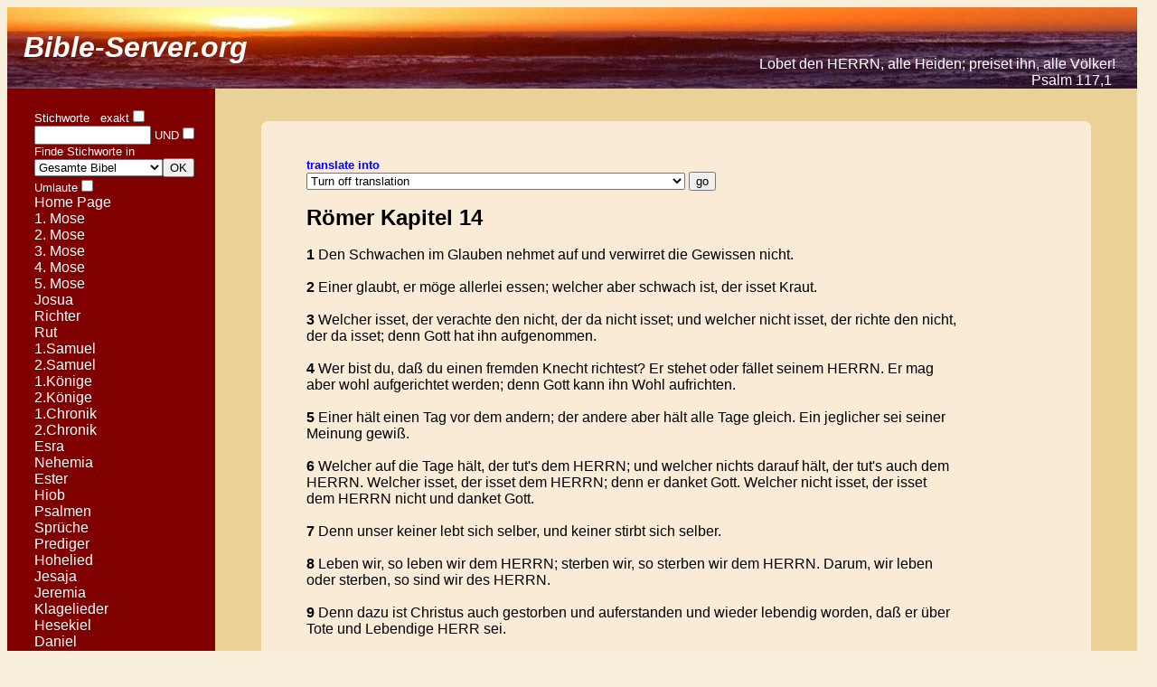

--- FILE ---
content_type: text/html; charset=UTF-8
request_url: https://bible-server.org/Bible.php?DEU-Romans-14-
body_size: 5513
content:

<html>
<head><META HTTP-EQUIV="Content-Type" CONTENT="text/html; charset=UTF-8">
<title>Bible-Server.org</title>




<meta name="description" content="Bible-Server.org. Searchable Online Bible. Parallel reading in different laguages. New languages will be added countinously. ">
<meta name="keywords" content="Hebrew Bible, Old Testament, Hebrew Old Testament, Westminster-Leningrad Codex, Textus Receptus, New Testament, Bible, Afrikaans Bible, Albanian Bible, Arabic Bible, Bahasa Bible, Bulgarian Bible, Chinese Bible,
Croatian Bible, Czech Bible, Danish Bible, Dutch Bible, Farsi Bible, Persian Bible, Finnish Bible , French Bible, German Bible, Greek Bible, Hebrew Bible, Hindi Bible,Hungarian Bible,Italian Bible,Japanese Bible, Korean Bible, Lithuanian Bible,
Norwegian Bible, Polish Bible, Portugese Bible, Romanian Bible, Russian Bible, Slovak Bible, Serbian Bible, Spanish Bible, Swedish Bible, Tamil Bible, Telugu Bible, Thai Bible, Tagalog Bible, Turkish Bible, Philipino Bible,
Ukrainian Bible, Vietnamese Bible, Xhosa Bible, New Testament,Old Testament,online Bible,Bible online,searchable Bible,Bible translation,parallel reading,King James version,KJV" >
<style type="text/css"> 
body{padding: 0px;background-color: #f8efda;
    font: 100.01% "Trebuchet MS",Verdana,Arial,sans-serif}
h1,h2,p{margin: 0 10px}
h1{font-size: 250%;color: #FFF}
h2{font-size: 200%;color: #f0f0f0}
p{padding-bottom:0.3em}
h2{padding-top: 0.3em}

div#round{ margin: 0 5%;background: #f5f5dc}
b.rtop, b.rbottom{display:block;background: #ead197}
b.rtop b, b.rbottom b{display:block;height: 1px;
    overflow: hidden; background: #f5f5dc}
b.r1{margin: 0 5px}
b.r2{margin: 0 3px}
b.r3{margin: 0 2px}
b.rtop b.r4, b.rbottom b.r4{margin: 0 1px;height: 2px}


div#round2{ margin: 0 5%;background: #faebd7}

b.rtop2, b.rbottom2{display:block;background: #ead197}
b.rtop2 b, b.rbottom2 b{display:block;height: 1px;
    overflow: hidden; background: #faebd7}
b.r12{margin: 0 5px}
b.r22{margin: 0 3px}
b.r32{margin: 0 2px}
b.rtop2 b.r42, b.rbottom2 b.r42{margin: 0 1px;height: 2px}


</style>



<STYLE> 
 BODY {
  scrollbar-arrow-color:954153;
  scrollbar-shadow-color:F8EFDA;
  scrollbar-face-color:F8EFDA;
  scrollbar-highlight-color:954153;
  scrollbar-darkshadow-color:954153;
.style1 {font-size: 12px}
.style1 {font-size: 12px}
</STYLE>


<style type="text/css">
<!--
a:link {color: white; text-decoration: none; }
a:active {color: white; text-decoration: none; }
a:visited {color: white; text-decoration: none; }
a:hover {color: red; text-decoration: none; }
-->
</style> 



</head>






<body >

<table border="0" cellspacing="0" cellpadding="0" style="background: #f8efda url(bg.png) left no-repeat;"><tr>
<td width=500 align="left"> <font color=white size=6pt>&nbsp;&nbsp;<b><I>Bible-Server.org</i></b></font></td>
<td width=750 align="right"> <font color=white >&nbsp;<br>&nbsp;<br>&nbsp;<br>Lobet den HERRN, alle Heiden; preiset ihn, alle Völker!&nbsp;&nbsp;&nbsp;&nbsp;&nbsp;&nbsp;<br>Psalm 117,1&nbsp;&nbsp;&nbsp;&nbsp;&nbsp;&nbsp;&nbsp;<br></font></td></tr>
</table>





<table border="0" cellspacing="0" cellpadding="0">

<tr>
<td bgcolor=#800000 valign="top" width=30>
&nbsp;
</td>

<td bgcolor=#800000 valign="top" width=180>
<font color=white size=4pt>

<br>


<FORM ACTION="Bible_search_results.php" METHOD="POST"><input type="hidden" name="s" value="0">
<input type="hidden" name="L2" value=""> 
<input type="hidden" name="translation" value="DEU">
<font color=white size=-1>Stichworte&nbsp;&nbsp;&nbsp;exakt</font><input type="checkbox"  name="match" value="1"></font><br>
<input type="text" name="word" size="14"><font color=white size=-1>&nbsp;UND<input type="checkbox" name="all_words" value="1"></font>
<font color=white size=-1>Finde Stichworte in</font><br>
<select name="location">
  <option value="Entire Bible">Gesamte Bibel</option>
  <option value="Old Testament">Das alte Testament</option>
  <option value="New Testament">Das neue Testament</option><option value="Genesis">1.&nbsp;Mose</option><option value="Exodus">2.&nbsp;Mose</option><option value="Leviticus">3.&nbsp;Mose</option><option value="Numbers">4.&nbsp;Mose</option><option value="Deuteronomy">5.&nbsp;Mose</option><option value="Joshua">Josua</option><option value="Judges">Richter</option><option value="Ruth">Rut</option><option value="1_Samuel">1.Samuel</option><option value="2_Samuel">2.Samuel</option><option value="1_Kings">1.Könige</option><option value="2_Kings">2.Könige</option><option value="1_Chronicles">1.Chronik</option><option value="2_Chronicles">2.Chronik</option><option value="Ezra">Esra</option><option value="Nehemiah">Nehemia</option><option value="Esther">Ester</option><option value="Job">Hiob</option><option value="Psalms">Psalmen</option><option value="Proverbs">Sprüche</option><option value="Ecclesiastes">Prediger</option><option value="Song_of_Solomon">Hohelied</option><option value="Isaiah">Jesaja</option><option value="Jeremiah">Jeremia</option><option value="Lamentations">Klagelieder</option><option value="Ezekiel">Hesekiel</option><option value="Daniel">Daniel</option><option value="Hosea">Hosea</option><option value="Joel">Joel</option><option value="Amos">Amos</option><option value="Obadiah">Obadja</option><option value="Jonah">Jona</option><option value="Micah">Micha</option><option value="Nahum">Nahum</option><option value="Habbakuk">Habakuk</option><option value="Zephaniah">Zefanja</option><option value="Haggai">Haggai</option><option value="Zechariah">Sacharja</option><option value="Malachi">Maleachi</option><option value="Matthew">Matthäus</option><option value="Mark">Markus</option><option value="Luke">Lukas</option><option value="John">Johannes</option><option value="Acts">Apostelgeschichte</option><option value="Romans">Römer</option><option value="1_Corinthians">1.Korinther</option><option value="2_Corinthians">2.Korinther</option><option value="Galatians">Galater</option><option value="Ephesians">Epheser</option><option value="Philippians">Philipper</option><option value="Colossians">Kolosser</option><option value="1_Thessalonians">1.Thessalonicher</option><option value="2_Thessalonians">2.Thessalonicher</option><option value="1_Timothy">1.Timotheus</option><option value="2_Timothy">2.Timotheus</option><option value="Titus">Titus</option><option value="Philemon">Philemon</option><option value="Hebrews">Hebräer</option><option value="James">Jakobus</option><option value="1_Peter">1.Petrus</option><option value="2_Peter">2.Petrus</option><option value="1_John">1.Johannes</option><option value="2_John">2.Johannes </option><option value="3_John">3.Johannes</option><option value="Jude">Judas</option><option value="Revelation">Offenbarung</option></select><input type="submit" name="go" value="OK"> <font color=white size=-1>Umlaute<font><input type="checkbox" name="diacritics" value="1"  ><br>
<font size="3">
<a href="index.htm">Home Page</a>
</font>
<br>

<font size="3"><a href="Bible.php?DEU-Genesis-1-" >1.&nbsp;Mose</a><br><a href="Bible.php?DEU-Exodus-1-" >2.&nbsp;Mose</a><br><a href="Bible.php?DEU-Leviticus-1-" >3.&nbsp;Mose</a><br><a href="Bible.php?DEU-Numbers-1-" >4.&nbsp;Mose</a><br><a href="Bible.php?DEU-Deuteronomy-1-" >5.&nbsp;Mose</a><br><a href="Bible.php?DEU-Joshua-1-" >Josua</a><br><a href="Bible.php?DEU-Judges-1-" >Richter</a><br><a href="Bible.php?DEU-Ruth-1-" >Rut</a><br><a href="Bible.php?DEU-1_Samuel-1-" >1.Samuel</a><br><a href="Bible.php?DEU-2_Samuel-1-" >2.Samuel</a><br><a href="Bible.php?DEU-1_Kings-1-" >1.Könige</a><br><a href="Bible.php?DEU-2_Kings-1-" >2.Könige</a><br><a href="Bible.php?DEU-1_Chronicles-1-" >1.Chronik</a><br><a href="Bible.php?DEU-2_Chronicles-1-" >2.Chronik</a><br><a href="Bible.php?DEU-Ezra-1-" >Esra</a><br><a href="Bible.php?DEU-Nehemiah-1-" >Nehemia</a><br><a href="Bible.php?DEU-Esther-1-" >Ester</a><br><a href="Bible.php?DEU-Job-1-" >Hiob</a><br><a href="Bible.php?DEU-Psalms-1-" >Psalmen</a><br><a href="Bible.php?DEU-Proverbs-1-" >Sprüche</a><br><a href="Bible.php?DEU-Ecclesiastes-1-" >Prediger</a><br><a href="Bible.php?DEU-Song_of_Solomon-1-" >Hohelied</a><br><a href="Bible.php?DEU-Isaiah-1-" >Jesaja</a><br><a href="Bible.php?DEU-Jeremiah-1-" >Jeremia</a><br><a href="Bible.php?DEU-Lamentations-1-" >Klagelieder</a><br><a href="Bible.php?DEU-Ezekiel-1-" >Hesekiel</a><br><a href="Bible.php?DEU-Daniel-1-" >Daniel</a><br><a href="Bible.php?DEU-Hosea-1-" >Hosea</a><br><a href="Bible.php?DEU-Joel-1-" >Joel</a><br><a href="Bible.php?DEU-Amos-1-" >Amos</a><br><a href="Bible.php?DEU-Obadiah-1-" >Obadja</a><br><a href="Bible.php?DEU-Jonah-1-" >Jona</a><br><a href="Bible.php?DEU-Micah-1-" >Micha</a><br><a href="Bible.php?DEU-Nahum-1-" >Nahum</a><br><a href="Bible.php?DEU-Habbakuk-1-" >Habakuk</a><br><a href="Bible.php?DEU-Zephaniah-1-" >Zefanja</a><br><a href="Bible.php?DEU-Haggai-1-" >Haggai</a><br><a href="Bible.php?DEU-Zechariah-1-" >Sacharja</a><br><a href="Bible.php?DEU-Malachi-1-" >Maleachi</a><br><a href="Bible.php?DEU-Matthew-1-" >Matthäus</a><br><a href="Bible.php?DEU-Mark-1-" >Markus</a><br><a href="Bible.php?DEU-Luke-1-" >Lukas</a><br><a href="Bible.php?DEU-John-1-" >Johannes</a><br><a href="Bible.php?DEU-Acts-1-" >Apostelgeschichte</a><br><a href="Bible.php?DEU-Romans-1-" >Römer</a><br><a href="Bible.php?DEU-1_Corinthians-1-" >1.Korinther</a><br><a href="Bible.php?DEU-2_Corinthians-1-" >2.Korinther</a><br><a href="Bible.php?DEU-Galatians-1-" >Galater</a><br><a href="Bible.php?DEU-Ephesians-1-" >Epheser</a><br><a href="Bible.php?DEU-Philippians-1-" >Philipper</a><br><a href="Bible.php?DEU-Colossians-1-" >Kolosser</a><br><a href="Bible.php?DEU-1_Thessalonians-1-" >1.Thessalonicher</a><br><a href="Bible.php?DEU-2_Thessalonians-1-" >2.Thessalonicher</a><br><a href="Bible.php?DEU-1_Timothy-1-" >1.Timotheus</a><br><a href="Bible.php?DEU-2_Timothy-1-" >2.Timotheus</a><br><a href="Bible.php?DEU-Titus-1-" >Titus</a><br><a href="Bible.php?DEU-Philemon-1-" >Philemon</a><br><a href="Bible.php?DEU-Hebrews-1-" >Hebräer</a><br><a href="Bible.php?DEU-James-1-" >Jakobus</a><br><a href="Bible.php?DEU-1_Peter-1-" >1.Petrus</a><br><a href="Bible.php?DEU-2_Peter-1-" >2.Petrus</a><br><a href="Bible.php?DEU-1_John-1-" >1.Johannes</a><br><a href="Bible.php?DEU-2_John-1-" >2.Johannes </a><br><a href="Bible.php?DEU-3_John-1-" >3.Johannes</a><br><a href="Bible.php?DEU-Jude-1-" >Judas</a><br><a href="Bible.php?DEU-Revelation-1-" >Offenbarung</a><br></font>
</form>
</font></td>

<td bgcolor=#800000 valign="top" width=20>
&nbsp;
</td>




<td bgcolor=#ead197 width=1020 valign="top">

<br>&nbsp;<br><div id="round2" >
<b class="rtop2"><b class="r12"></b><b class="r22"></b><b class="r32"></b><b class="r42"></b></b>
<br>&nbsp;<br>
<table border=0 cellspacing="0" cellpadding="0">
<tr>
<td width=50>&nbsp;
</td>


 

<td width=720 valign="top"  ><FORM ACTION="Bible.php" METHOD="POST"><b><font size=-1 color=blue>translate into</font></b><br>
<select name="L2"><option value="">Turn off translation</option><option value="AFR">Afrikaans ( Afrikaans )</option><option value="ALB">Albanian ( Albanian Bible )</option><option value="ARA">Arabic Bible ( Arabic Bible )</option><option value="BAH">Bahasa ( Indonesian Bahasa Bible  )</option><option value="BUL">Bulgarian ( Bulgarian Bible )</option><option value="CHU">Chinese Traditional ( Chinese Traditional )</option><option value="CRO">Croatian ( Croatian Bible )</option><option value="CZK">Czech  ( Czech Bible )</option><option value="DAN">Danish ( Danish Bible )</option><option value="HOL">Dutch ( Dutch Bible )</option><option value="KJV">English ( King James Version )</option><option value="FIN">Finnish ( Finnish Bible )</option><option value="FRA">French ( Louis Segond  Bible )</option><option value="TR">Greek ( Textus Receptus )</option><option value="HO">Hebrew ( Westminster Leningrad Codex )</option><option value="HIN">Hindi ( Hindi Bible )</option><option value="HUN">Hungarian ( K&#225;roli Biblia )</option><option value="ITA">Italian ( Translated by Giovanni Diodati )</option><option value="JPN">Japanese ( Japanese Bible )</option><option value="KOR">Korean ( Korean Bible )</option><option value="LIT">Lithuanian ( Lithuanian Bible )</option><option value="GRE">Modern Greek ( Modern Greek Bible )</option><option value="HEB">Modern Hebrew ( Modern Hebrew Bible )</option><option value="NOR">Norwegian ( Norwegian Bible )</option><option value="PER">Persian ( Persian Bible )</option><option value="POL">Polish ( Polish Bible )</option><option value="POR">Portugese ( João Ferreira de Almeida )</option><option value="PUN">Punjabi ( Punjabi Bible )</option><option value="ROM">Romanian ( Romanian Bible )</option><option value="RUS">Russian ( Russian Bible )</option><option value="SRB">Serbian  ( Serbian Bible )</option><option value="SLK">Slovak ( Slovak Bible )</option><option value="SPA">Spanish ( Translated by Casiodoro de Reina and Cipriano de Valera )</option><option value="SWE">Swedish Bible ( Swedish Bible )</option><option value="PHIL">Tagalog ( Ang Biblia )</option><option value="TAM">Tamil ( Tamil Bible )</option><option value="TEL">Telugu ( Telugu Bible )</option><option value="THA">Thai ( Thai Bible )</option><option value="TRK">Turkish  ( Turkish Bible )</option><option value="UKR">Ukrainian ( Ukrainian Bible )</option><option value="VIE">Vietnamese ( Vietnamese Bible )</option><option value="XHO">Xhosa ( Xhosa Bible )</option></select>
<input type="submit" name="go" value="go">

<input type="hidden" name="translation" value="DEU"> 
<input type="hidden" name="book" value="Romans"> 
<input type="hidden" name="ch" value="14"> 
</form><b><font size=+2>Römer Kapitel 14</font></b><br>&nbsp;<br><b>1</b> Den Schwachen im Glauben nehmet auf und verwirret die Gewissen nicht.<br>&nbsp;<br><b>2</b> Einer glaubt, er möge allerlei essen; welcher aber schwach ist, der isset Kraut.<br>&nbsp;<br><b>3</b> Welcher isset, der verachte den nicht, der da nicht isset; und welcher nicht isset, der richte den nicht, der da isset; denn Gott hat ihn aufgenommen.<br>&nbsp;<br><b>4</b> Wer bist du, daß du einen fremden Knecht richtest? Er stehet oder fället seinem HERRN. Er mag aber wohl aufgerichtet werden; denn Gott kann ihn Wohl aufrichten.<br>&nbsp;<br><b>5</b> Einer hält einen Tag vor dem andern; der andere aber hält alle Tage gleich. Ein jeglicher sei seiner Meinung gewiß.<br>&nbsp;<br><b>6</b> Welcher auf die Tage hält, der tut's dem HERRN; und welcher nichts darauf hält, der tut's auch dem HERRN. Welcher isset, der isset dem HERRN; denn er danket Gott. Welcher nicht isset, der isset dem HERRN nicht und danket Gott.<br>&nbsp;<br><b>7</b> Denn unser keiner lebt sich selber, und keiner stirbt sich selber.<br>&nbsp;<br><b>8</b> Leben wir, so leben wir dem HERRN; sterben wir, so sterben wir dem HERRN. Darum, wir leben oder sterben, so sind wir des HERRN.<br>&nbsp;<br><b>9</b> Denn dazu ist Christus auch gestorben und auferstanden und wieder lebendig worden, daß er über Tote und Lebendige HERR sei.<br>&nbsp;<br><b>10</b> Du aber, was richtest du deinen Bruder? Oder du anderer, was verachtest du deinen Bruder? Wir werden alle vor dem Richterstuhl Christi dargestellt werden,<br>&nbsp;<br><b>11</b> nachdem geschrieben stehet:So wahr als ich lebe, spricht der HERR, mir sollen alle Kniee gebeuget werden, und alle Zungen sollen Gott bekennen.<br>&nbsp;<br><b>12</b> So wird nun ein jeglicher für sich selbst Gott Rechenschaft geben.<br>&nbsp;<br><b>13</b> Darum lasset uns nicht mehr einer den andern richten, sondern das richtet vielmehr, daß niemand seinem Bruder einen Anstoß oder Ärgernis darstelle.<br>&nbsp;<br><b>14</b> Ich weiß und bin's gewiß in dem HERRN Jesu, daß nichts gemein ist an sich selbst; ohne der es rechnet für gemein, demselbigen ist's gemein.<br>&nbsp;<br><b>15</b> So aber dein Bruder über deine Speise betrübet wird, so wandelst du schon nicht nach der Liebe. Lieber, verderbe den nicht mit deiner Speise, um welchen willen Christus gestorben ist!<br>&nbsp;<br><b>16</b> Darum schaffet, daß euer Schatz nicht verlästert werde!<br>&nbsp;<br><b>17</b> Denn das Reich Gottes ist nicht Essen und Trinken, sondern Gerechtigkeit und Friede und Freude in dem Heiligen Geiste.<br>&nbsp;<br><b>18</b> Wer darinnen Christo dienet, der ist Gott gefällig und den Menschen wert.<br>&nbsp;<br><b>19</b> Darum lasset uns dem nachstreben, was zum Frieden dienet, und was zur Besserung untereinander dienet.<br>&nbsp;<br><b>20</b> Lieber, verstöre nicht um der Speise willen Gottes Werk! Es ist zwar alles rein, aber es ist nicht gut dem, der es isset mit einem Anstoß seines Gewissens.<br>&nbsp;<br><b>21</b> Es ist besser, du essest kein Fleisch und trinkest keinen Wein oder das, daran sich dein Bruder stößet oder ärgert oder schwach wird.<br>&nbsp;<br><b>22</b> Hast du den Glauben, so habe ihn bei dir selbst vor Gott. Selig ist, der sich selbst kein Gewissen macht in dem, was er annimmt.<br>&nbsp;<br><b>23</b> Wer aber darüber zweifelt und isset doch, der ist verdammt; denn es gehet nicht aus dem Glauben. Was aber nicht aus dem Glauben gehet, das ist Sünde.<br>&nbsp;<br>

</td>
<td width=50>&nbsp;
</td>
</tr>
</table>

<br>
<b class="rbottom2"><b class="r42"></b><b class="r32"></b><b class="r22"></b><b class="r12"></b></b>
</div>


<table border="0" cellspacing="0" cellpadding="0" ><tr>
<td width=100>&nbsp;</td>
<td width=100><a href="Bible.php?DEU-Romans-13-">[ Zurück ]</a></td>

<td width=450><a href="Bible.php?DEU-Romans-1-">1&nbsp;| </a><a href="Bible.php?DEU-Romans-2-">2&nbsp;| </a><a href="Bible.php?DEU-Romans-3-">3&nbsp;| </a><a href="Bible.php?DEU-Romans-4-">4&nbsp;| </a><a href="Bible.php?DEU-Romans-5-">5&nbsp;| </a><a href="Bible.php?DEU-Romans-6-">6&nbsp;| </a><a href="Bible.php?DEU-Romans-7-">7&nbsp;| </a><a href="Bible.php?DEU-Romans-8-">8&nbsp;| </a><a href="Bible.php?DEU-Romans-9-">9&nbsp;| </a><a href="Bible.php?DEU-Romans-10-">10&nbsp;| </a><a href="Bible.php?DEU-Romans-11-">11&nbsp;| </a><a href="Bible.php?DEU-Romans-12-">12&nbsp;| </a><a href="Bible.php?DEU-Romans-13-">13&nbsp;| </a><font color=purple>14&nbsp;</font><font color=white>| </font><a href="Bible.php?DEU-Romans-15-">15&nbsp;| </a><a href="Bible.php?DEU-Romans-16-">16&nbsp;| </a></td> 
<td width=100 align=right><a href="Bible.php?DEU-Romans-15-">[ Weiter ]</a></td>
<td width=70>&nbsp;</td> 
</tr></table>


<br> &nbsp;<br>&nbsp;<br>&nbsp;<br>


<br>&nbsp;<br> &nbsp;<br> &nbsp;<br> &nbsp;<br> &nbsp;<br> &nbsp;<br> &nbsp;<br> &nbsp;<br> &nbsp;<br> 



</td></tr></table>

 
<script defer src="https://static.cloudflareinsights.com/beacon.min.js/vcd15cbe7772f49c399c6a5babf22c1241717689176015" integrity="sha512-ZpsOmlRQV6y907TI0dKBHq9Md29nnaEIPlkf84rnaERnq6zvWvPUqr2ft8M1aS28oN72PdrCzSjY4U6VaAw1EQ==" data-cf-beacon='{"version":"2024.11.0","token":"381be78cdddd42bc8963b87d9de82c0c","r":1,"server_timing":{"name":{"cfCacheStatus":true,"cfEdge":true,"cfExtPri":true,"cfL4":true,"cfOrigin":true,"cfSpeedBrain":true},"location_startswith":null}}' crossorigin="anonymous"></script>
</body>
</html>